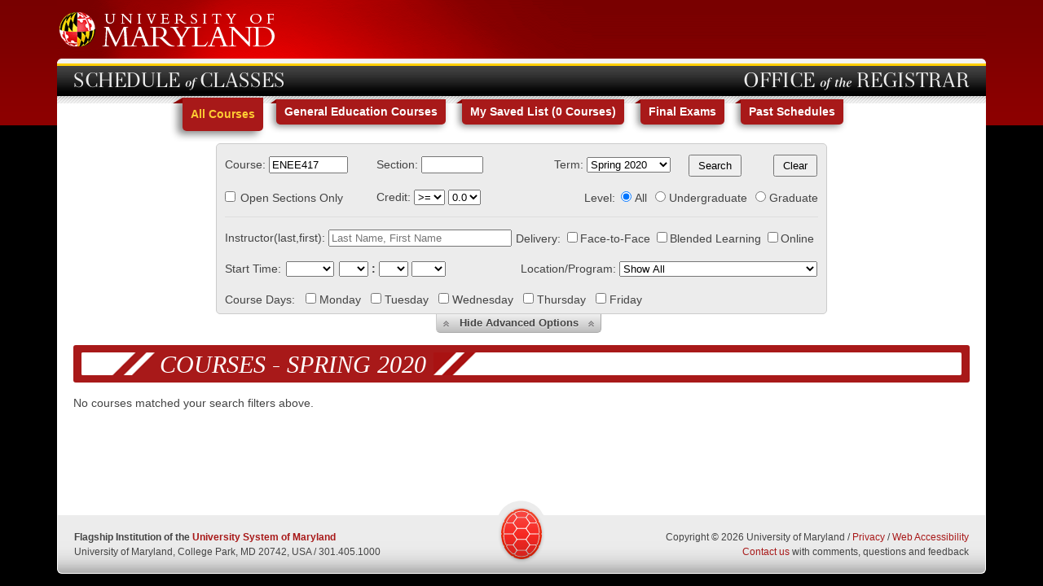

--- FILE ---
content_type: text/html;charset=UTF-8
request_url: https://app.testudo.umd.edu/soc/202001/ENEE/ENEE417
body_size: 4481
content:





<!doctype html>
<!--[if lt IE 7]>	<html lang="en-us" class="no-js ie6">	<![endif]--> 
<!--[if IE 7]>		<html lang="en-us" class="no-js ie7">	<![endif]--> 
<!--[if IE 8]>		<html lang="en-us" class="no-js ie8">	<![endif]--> 
<!--[if gte IE 9]>	<html lang="en-us" class="no-js ie9">	<![endif]-->
<!--[if !IE]> -->	<html lang="en-us" class="no-js">	<!-- <![endif]-->
	<head>
		
		<meta http-equiv="X-UA-Compatible" content="IE=edge" />
		<meta charset="utf-8" />
		
		<title>
			Schedule of Classes
		</title>
		
		<meta name="viewport" content="width=device-width, initial-scale=1.0" />

		<script type="text/javascript" src="/soc/ruxitagentjs_ICANVfqru_10327251022105625.js" data-dtconfig="app=f9eed1d550ab4737|cuc=ho113exc|owasp=1|mel=100000|featureHash=ICANVfqru|dpvc=1|lastModification=1768504345958|tp=500,50,0|rdnt=1|uxrgce=1|srbbv=2|agentUri=/soc/ruxitagentjs_ICANVfqru_10327251022105625.js|reportUrl=/soc/rb_bf07026pkt|rid=RID_-1379833701|rpid=-512281791|domain=umd.edu"></script><link rel="icon" type="image/x-icon" href="/soc/resources/images/favicon.ico">
		
		<link rel="stylesheet" href="/soc/resources/css/lib/jquery-ui-1.8.23-umd/jquery-ui-1.8.23-umd.css" type="text/css" media="screen" />
		<link rel="stylesheet" href="/soc/resources/css/umd.css" type="text/css" media="screen" />
		
		
			
			
			
			<link rel="stylesheet" href="/soc/resources/css/soc.css" type="text/css" media="screen" />
			
			
			
		
		
		<!-- modernizr v2.6.2 -->
		<script type="text/javascript" src="/soc/resources/js/lib/modernizr-2.6.2.min.js"></script>
		
		<!-- css3-mediaqueries-js - http://code.google.com/p/css3-mediaqueries-js/ - Enables media queries in some unsupported browsers -->
		<script type="text/javascript" src="/soc/resources/js/lib/css3-mediaqueries.js"></script>
		
		
			
			
			
			<script type="text/javascript" src="/soc/resources/js/lib/jquery-1.8.1.min.js"></script>
			
			
			
		
			
			
			
			<script type="text/javascript" src="/soc/resources/js/lib/jquery-ui-1.8.23.min.js"></script>
			
			
			
		
			
			
			
			<script type="text/javascript" src="/soc/resources/js/lib/jquery.ui.autocomplete.html.js"></script>
			
			
			
		
			
			
			
			<script type="text/javascript" src="/soc/resources/js/lib/jquery.timeentry.pack.js"></script>
			
			
			
		
			
			
			
			<script type="text/javascript" src="/soc/resources/js/lib/json2.js"></script>
			
			
			
		
			
			
			
			<script type="text/javascript" src="/soc/resources/js/lib/jquery.cookie.js"></script>
			
			
			
		
			
			
			
			<script type="text/javascript" src="/soc/resources/js/lib/jquery.pageslide.js"></script>
			
			
			
		
			
			
			
			<script type="text/javascript" src="/soc/resources/js/my-saved-list.js"></script>
			
			
			
		
			
			
			
			<script type="text/javascript" src="/soc/resources/js/soc.js"></script>
			
			
			
		
			
			
			
			<script type="text/javascript" src="/soc/resources/js/lib/jquery.qtip-1.0.0-rc3.min.js"></script>
			
			
			
		
		
	</head>
	
	<body>

		<div id="umd-frame-wrapper" class="container">
			
			<div id="umd-frame">
				
				
<div id="header-wrapper">
	<div id="header" class="row">
		<div id="umd-logo" class="six columns">
			<a href="http://www.umd.edu/" target="_blank">
				<img src="/soc/resources/images/umd-logo.gif">
			</a>
		</div>
	</div>
</div>
				
				<div id="umd-container">
					
					




<div id="title-bar-wrapper" class="container">
	<div id="title-bar" class="row">
		
		<div id="mobile-umd-logo">
			<a href="http://www.umd.edu" target="_blank">
				<img src="/soc/resources/images/umd-informal-seal.png">
			</a>
		</div>
		
		<div id="app-title">
			
			
			
			<a href="/soc/">
				
					
					
					
					
						<span id="app-title-text">
							SCHEDULE of CLASSES
						</span>
					
					
				
				
			</a>
			
		</div>
		
		<div id="department-title">
			<a href="https://registrar.umd.edu" target="_blank">
				
					
					
					
					
						<span id="department-title-text">
							OFFICE of the REGISTRAR
						</span>
					
					
				
			</a>
		</div>
		
	</div>
</div>
					
					<div id="content-wrapper" class="container">
						











	
		
	
	
	
	
	
	


<div id="all-courses-view" class="soc-content-container">
	

<form id="course-search-form" action="/soc/search" method="get">
	<div class="row">
		
		<div id="site-nav">
			<ul id="site-menu" class="clearfix">
				
				<li class="selected-tab hover-tab">
					<a href="/soc/">
						All Courses
					</a>
				</li>
				
				<li class="">
					<a href="/soc/gen-ed/">
						General Education Courses
					</a>
				</li>
				
				<li class="">
					<a href="/soc/saved/" id="my-saved-list-menu-item">
						My Saved List (<span id="overall-saved-course-count">0</span> <span id="overall-saved-course-count-text">Courses</span>)
					</a>
				</li>
				
				<li class="">
					<a href="/soc/exam/" id="exam-menu-item">
						Final Exams
					</a>
				</li>
				<li class="">
					<a href="http://www.lib.umd.edu/univarchives/schedule-of-classes" id="exam-menu-item">
						Past Schedules
					</a>
				</li>
			</ul>
		</div>
		
		<div id="search-box-wrapper">
			
			<div id="search-box" class="container advanced-options-section-displayed">
				
				<div id="basic-options-section" class="sixteen colgrid">
					
					<div id="first-basic-options-row" class="row">
						
						<div id="course-id-group" class="four columns">
							<label for="course-id-input" id="ex1-label" class="combobox-label">Course:</label>
							<div class="combobox-wrapper">
								 <div role="combobox"
								       aria-expanded="false"
								       aria-owns="ex1-listbox"
								       aria-haspopup="listbox"
								       id="ex1-combobox">
								       <input id="course-id-input" name="courseId" aria-autocomplete="list" aria-controls="ex1-listbox" pattern="^([a-zA-Z]{0,4}|[a-zA-Z]{4}[0-9]{1,3}|[a-zA-Z]{4}[0-9]{3}[a-zA-Z])$" type="text" aria-label="Course, must contain at least 4 characters course prefix such as CMSC optionally including course number" value="ENEE417" size="10"/>
								 </div>
								 <ul aria-labelledby="ex1-label"
								      role="listbox"
								      id="ex1-listbox"
								      class="listbox hidden">
								 </ul>
							</div>
						</div>
						
						
						<div id="section-id-group" class="four columns">
							<div>
								<label for="section-id-input">Section:</label>
								<input id="section-id-input" name="sectionId" pattern="^[a-zA-Z0-9]{0,4}$" aria-label="Section, can optionally include 4 characters or numbers such as 0101" type="text" value="" size="6"/>
							</div>
						</div>
						
						
						<div id="term-id-group" class="five columns">
							<div>
								<label for="term-id-input" id="term-id-label">Term:</label>
								<select id="term-id-input" name="termId"><option value="202001" selected="selected">Spring 2020</option><option value="202508">Fall 2025</option><option value="202512">Winter 2026</option><option value="202601">Spring 2026</option><option value="202605">Summer 2026</option></select>
							</div>
						</div>
						
						
						<div id="search-button-container" class="one columns">
							<input type="submit" value="Search" id="search-button" /> 
						</div>
						
						<div id="clear-button-container" class="two columns">
							<input type="submit" formaction="/soc/clear" value="Clear" id="search-button" />
						</div>
						
					</div>
					
					<div id="second-basic-options-row" class="row">
						
						
						<div id="open-sections-only-group" class="four columns">
							<input id="open-sections-only-checkbox" name="openSectionsOnly" type="checkbox" value="true"/><label for="open-sections-only-checkbox">Open Sections Only</label><input type="hidden" name="_openSectionsOnly" value="on"/>
						</div>
							<div id="credit-group" class="four columns">
								<label for="credit-input">Credit:</label>
								<select id="credit-input" name="creditCompare" aria-label="Credit Filter">
									<option value=""></option><option value="&gt;=" selected="selected">&gt;=</option><option value="=">=</option><option value="&lt;=">&lt;=</option>
								</select>
								<select id="credits" name="credits" aria-label="select number of credits"> 
									<option value=""></option><option value="0.0" selected="selected">0.0</option><option value="1.0">1.0</option><option value="2.0">2.0</option><option value="3.0">3.0</option><option value="4.0">4.0</option>
								</select>
								
							</div>
							
						

						
						
						
						<div id="course-level-group" class="eight columns">
							<div role="group" class="control" aria-labelledby="selected-level-radiobuttons">
								<label for="selected-level-radiobuttons">Level:</label>
								<span id="selected-level-radiobuttons">
									<span><input id="all-levels-radio-button" name="courseLevelFilter" type="radio" value="ALL" checked="checked"/><label for="all-levels-radio-button">All</label></span>
									<span><input id="ugrad-level-radio-button" name="courseLevelFilter" type="radio" value="UGRAD"/><label for="ugrad-level-radio-button">Undergraduate</label></span>
									<span><input id="grad-level-radio-button" name="courseLevelFilter" type="radio" value="GRAD"/><label for="grad-level-radio-button">Graduate</label></span>
								</span>
							</div>
							
						</div>
						
					</div>
					
				</div>
				
				<div id="advanced-options-section" class="sixteen colgrid">
					
					<div id="first-advance-options-row" class="row">
												
						
						
						<div id="instructor-id-group" class="eight columns">
							<div>
								<label for="instructor-input">Instructor(last,first):</label>
								<input id="instructor-input" name="instructor" placeholder="Last Name, First Name" class="ui-autocomplete-input" type="text" value="" size="26"/>
							</div>
						</div>

						<div id="delivery-modes-group" class="eight columns">
							<div role="group" class="control" aria-labelledby="selected-mode-checkboxes">
								<label for="selected-mode-checkboxes">Delivery:</label>
								<span id="selected-mode-checkboxes">
									<span><input id="ff" name="facetoface" type="checkbox" value="true"/><label for="ff">Face-to-Face</label><input type="hidden" name="_facetoface" value="on"/></span>
									<span><input id="bl" name="blended" type="checkbox" value="true"/><label for="bl">Blended Learning</label><input type="hidden" name="_blended" value="on"/></span>
									<span><input id="on" name="online" type="checkbox" value="true"/><label for="on">Online</label><input type="hidden" name="_online" value="on"/></span>
								</span>
							</div>
							
						</div>

						
					</div>
					
					<div id="second-advance-options-row" class="row">				
											
						
						<div id="section-start-time-group" class="eight columns">
							
							<label for="start-time-input">Start Time:</label>
							<!-- form:input path="classStartTime" size="5" id="start-time-input" / -->
							<select id="start-time-input" name="courseStartCompare" aria-label="Start time filter">
							  		<option value=""></option><option value="after">after</option><option value="at">at</option><option value="before">before</option><option value="between">between</option>
							</select>
							<select id="courseStartHour" name="courseStartHour" aria-label="Hour">
								<option value="" selected="selected"></option>
								<option value="01">1</option>
								<option value="02">2</option>
								<option value="03">3</option>
								<option value="04">4</option>
								<option value="05">5</option>
								<option value="06">6</option>
								<option value="07">7</option>
								<option value="08">8</option>
								<option value="09">9</option>
								<option value="10">10</option>
								<option value="11">11</option>
								<option value="12">12</option>
							</select>
							<b >:</b>
							<select id="courseStartMin" name="courseStartMin" aria-label="Minutes">
								<option value=""></option>
								<option value="00">00</option>
								<option value="15">15</option>
								<option value="30">30</option>
								<option value="45">45</option>
							</select>
							<select id="courseStartAM" name="courseStartAM" aria-label="AM or PM">
								<option value=""></option>
								<option value="AM">AM</option>
								<option lable="PM" value="PM">PM</option>
							</select>
						</div>
						
						<div id="section-end-time-group" class="five columns" >
						<div id="end-time"  style="display:none;">
							
							<label for="end-time-input">and</label>
						
							<select id="courseEndHour" name="courseEndHour">
								<option value="" selected="selected"></option>
								<option value="01">1</option>
								<option value="02">2</option>
								<option value="03">3</option>
								<option value="04">4</option>
								<option value="05">5</option>
								<option value="06">6</option>
								<option value="07">7</option>
								<option value="08">8</option>
								<option value="09">9</option>
								<option value="10">10</option>
								<option value="11">11</option>
								<option value="12">12</option>
							</select>
							<b >:</b>
							<select id="courseEndMin" name="courseEndMin">
								<option value=""></option>
								<option value="00">00</option>
								<option value="15">15</option>
								<option value="30">30</option>
								<option value="45">45</option>
							</select>
							<select id="courseEndAM" name="courseEndAM">
								<option value=""></option>
								<option value="AM">AM</option>
								<option lable="PM" value="PM">PM</option>
							</select>
						</div>
						</div>
								
							<div id="teaching-center-group" class="eight columns">
								<div>
									<label for="teaching-center-input" id="teaching-center-label">Location/Program:</label>
									<select id="teaching-center-input" name="teachingCenter" aria-label="Location Program filter">

										<option value="ALL">
												Show All
										</option>

										<optgroup label="Location">
											<option value="*">College Park</option><option value="DC">District of Columbia</option><option value="FS">Frostburg State</option><option value="HG">Hagerstown</option><option value="HT">Heat Center, Hartford County</option><option value="RB">Reagan Building</option><option value="SG">Shady Grove</option><option value="SM">Southern Maryland</option><option value="BA">UMAB</option>
										</optgroup>

										<optgroup label="Program">
											<option value="FC">Freshmen Connection</option><option value="PP">Professional Programs: Face-to-Face</option><option value="OF">Professional Programs: Online</option><option value="LS">Science in the Evening</option><option value="SE">Universities at Shady Grove / EDUC</option>
										</optgroup>

									</select>
								</div>
							</div>

						
					</div>
					<div id="third-advance-options-row" class="row">
						
						
						<div id="course-days-group" class="sixteen columns">
							<div role="group" class="control" aria-labelledby="selected-days-checkboxes">
								<label for="selected-days-checkboxes">Course Days:</label>
								<span id="selected-days-checkboxes">
									<span>
										<input id="classDays1" name="classDay1" type="checkbox" value="true"/><label for="classDays1">Monday</label><input type="hidden" name="_classDay1" value="on"/>
									</span>
									<span>
										<input id="classDays2" name="classDay2" type="checkbox" value="true"/><label for="classDays2">Tuesday</label><input type="hidden" name="_classDay2" value="on"/>
									</span>
									<span>
										<input id="classDays3" name="classDay3" type="checkbox" value="true"/><label for="classDays3">Wednesday</label><input type="hidden" name="_classDay3" value="on"/>
									</span>
									<span>
										<input id="classDays4" name="classDay4" type="checkbox" value="true"/><label for="classDays4">Thursday</label><input type="hidden" name="_classDay4" value="on"/>
									</span>
									<span>
										<input id="classDays5" name="classDay5" type="checkbox" value="true"/><label for="classDays5">Friday</label><input type="hidden" name="_classDay5" value="on"/>
									</span>
								</span>
							</div>
						</div>
						
						

					</div>
				</div>
				
			</div>
			
			
			<div id="advanced-options-toggle-container" class="row">
				<div class="four columns centered">
					
					<div id="advanced-options-toggle" class="button advanced-options-section-displayed">
						
						<span id="advanced-options-toggle-left-arrows"></span>
						<span id="advanced-options-toggle-text">
							<span id="advanced-options-toggle-state">
								Hide
								<!--
								
									
									Hide
								
								-->
							</span> Advanced Options
						</span>
						<span id="advanced-options-toggle-right-arrows"></span>
						
					</div>
					
				</div>
			</div>
			
		</div>
	</div>

</form>

<script type="text/javascript">
	$(document).ready(function() {
		SocJs.initSearchBox('/soc', '/');
	});
</script>
	

<div id="page-desc-wrapper">
	<div id="page-desc-bar">
		
		<div id="left-parallelogram"></div>
		<div id="page-desc">
			Courses - Spring 2020
		</div>
		<div id="right-parallelogram"></div>
		
		<div id="site-menu-container">
			<span id="site-menu-button">
				<a class="site-menu-button-link" href="#">
					<img src="/soc/resources/images/menu-button.png" />
				</a>
			</span>
		</div>
		
	</div>
</div>
	

<div id="courses-page" class="row">
	
	<!-- to be passed to sections.jsp, cannot work with lesser scopes -->
	
	
	<input type="hidden" name="selectedTermId" value="202001" />

	
		
		
		
		
		
		
			<div class="no-courses-message">No courses matched your search filters above.</div>
		
		
	
	
</div>

<script type="text/javascript">
	$(document).ready(function() {
		SocJs.initCoursesPage('/soc', '/', '202001', '', true);
	});
</script>

</div>

<div id="page-overlay"></div>
						<div id="footer-push"></div>
					</div>
					
					


<div id="footer-wrapper">
	<div id="footer" class="container sixteen colgrid">
		<div id="footer-inner" class="row">
			
			<div id="umd-institution-info" class="seven columns">
				<div id="usm-info">Flagship Institution of the <a href="http://www.usmd.edu/">University System of Maryland</a></div>
				<div id="umd-address-info">
					<span id="umd-address">University of Maryland, College Park, MD 20742, USA</span>
					<span id="umd-address-separator"> / </span>
					<span id="umd-phone-label">Phone:</span>
					<span id="umd-phone">301.405.1000</span>
				</div>
			</div>
			
			<div id="umd-terrapin-shell" class="two columns">
				<a href="http://www.umd.edu" target="_blank">
					<img src="/soc/resources/images/terrapin-shell.png" />
				</a>
			</div>
			
			<div id="umd-other-info" class="seven columns">
				<span id="umd-copyright-label">Copyright</span>
				<span id="umd-copyright">&copy; 2026 University of Maryland</span>
				<span id="umd-copyright-separator"> / </span>
				<span id="umd-privacy-link">
					<a href="https://umd.service-now.com/itsc?id=kb_article&article=KB0012192" target="_blank">Privacy</a> /
					<a href="https://umd.edu/web-accessibility" target="_blank">Web Accessibility</a>
				</span>
				<span id="umd-contact-info">
					<a href="mailto:registrar-help@umd.edu">Contact us</a>
					<span id="umd-contact-rest">with comments, questions and feedback</span>
					<span id="umd-contact-separator">/&nbsp;</span>
				</span>
			</div>
			
		</div>
	</div>
</div>

					
				</div>
				
			</div>
			
		</div>
		<script type="text/javascript" src="https://ai.ocelotbot.com/embed/standard/83a41119-e8e0-4799-859e-396d1db19c21"></script>
	</body>
</html>

--- FILE ---
content_type: application/javascript
request_url: https://app.testudo.umd.edu/soc/resources/js/soc.js
body_size: 8413
content:
var SocJs = function() {
	
	var termId2;
	var _isTouch = 'ontouchstart' in document.documentElement;
	var _isPhone = false, _isTablet = false, _isDesktop = false;
	
	if (Modernizr.mq('only screen and (min-device-width: 769px)'))
		_isDesktop = true;
	else if (Modernizr.mq('only screen and (min-device-width: 375px)'))
		_isTablet = true;
	else
		_isPhone = true;
	
	// create bookstore form template
	// Note: the quotes in the courseXml field need to be single quotes, barnes and noble's server does not accept double quotes for some reason
	var _bookstoreCourseXml = "<?xml version='1.0' encoding='UTF-8'?><textbookorder><courses><course dept=':coursePrefix' num=':courseNumber' sect=':sectionId' term=':termId' /></courses></textbookorder>";
	var _bookstoreFormInput = '<input type="hidden" name=":inputName" value=":inputValue" />';
	var _bookstoreFormTemplate = _createBookstoreFormTemplate();
	

	function _createBookstoreFormTemplate() {
		
		var bookstoreFormTemplate = $('<form action="https://umcp.bncollege.com/webapp/wcs/stores/servlet/TBListView" method="post" target="_blank" id="bookstore-form"></form>');
		
		var formData = {
				storeId: '15551',
				catalogId: '10001',
				langId: '-1',
				termMapping: 'Y'
			};
		
		for (inputName in formData) {
			bookstoreFormTemplate.append(_bookstoreFormInput.replace(':inputName', inputName).replace(':inputValue', formData[inputName]));
		}
		
		return bookstoreFormTemplate;
		
	}
	
	function _getBookstoreForm(termId, courseId, sectionId) {
		
		var courseXml = _bookstoreCourseXml.replace(':coursePrefix', courseId.substr(0, 4)).replace(':courseNumber', courseId.substr(4)).replace(':sectionId', sectionId).replace(':termId', termId);
		var bookstoreForm = $(_bookstoreFormTemplate).clone();
		bookstoreForm.append(_bookstoreFormInput.replace(':inputName', 'courseXml').replace(':inputValue', courseXml));
		
		return bookstoreForm;
		
	}
	
	function _showBookstoreInfo(termId, courseId, sectionId) {
		var bookstoreForm = _getBookstoreForm(termId, courseId, sectionId);
		$('.soc-content-container #bookstore-form').remove();
		$('.soc-content-container').append(bookstoreForm);
		bookstoreForm.submit();
	}
	
	function _toggleSavedIconAddedState(savedToggleLink, savedIcon, addedState, baseSocUrl) {
        
		if (addedState) {
			$(savedToggleLink).attr('title', 'Remove from My Saved List');
			$(savedIcon).attr('src', baseSocUrl + '/resources/images/saved-star.png').addClass('added');
		} else {
			$(savedToggleLink).attr('title', 'Add to My Saved List');
			$(savedIcon).attr('src', baseSocUrl + '/resources/images/unsaved-star.png').removeClass('added');
		}
		
	}
	
	function _updateOverallCourseCountDisplay() {
		
		var courseCount = MySavedListJs.getCourseCount();
		var mySavedListTab = $('#my-saved-list-menu-item');
		
		$('#overall-saved-course-count', mySavedListTab).text(courseCount);
		$('#overall-saved-course-count-text', mySavedListTab).text((courseCount == 1 ? 'Course' : 'Courses'));
		
		return courseCount;
		
	}
	
	function _updateTermCourseCountDisplay(termTab) {
		
		var termId = $(termTab).children('input:hidden').val();
		var courseCount = MySavedListJs.getCourseCount(termId);
		
		$('.term-saved-course-count', termTab).text(courseCount);
		$('.term-saved-course-count-text', termTab).text((courseCount == 1 ? 'Course' : 'Courses'));
		
		return courseCount;
		
	}
	
	return {
		
		/****************************************
		 * 										*
		 * init method for course-prefixes page	*
		 * 										*
		 ****************************************/
		
		initCoursePrefixesPage: function() {
			/*
			$.cookie.json = true;
			var isFirstTime = ($.cookie('umd-soc') == undefined);
			$.cookie('umd-soc', {});
			
			$.jBar.init(
					'<a href="http://cgi.umd.edu/survey/display?NewTestudo/SOC" target="_blank">Tell us</a> what you think of the new Schedule of Classes!',
					{
						color: '#222',
						state: (isFirstTime ? 'opened' : 'closed'),
						delay: 0
					}
				);
			*/
		},
		
		/****************************************
		 * 										*
		 *	 init method for courses page		*
		 * 										*
		 ****************************************/
		
		initCoursesPage: function(baseSocUrl, basePageUrl, termId, teachingCenter, showSections) {
		
		    termId2 = termId;
		
			// method to init the saved course stars for a specific container
			var initSavedCourseSectionToggleLinks = function(container) {
				
				var savedCourseList = MySavedListJs.getCourseList();
				console.log("SavedCourseList="+ JSON.stringify(savedCourseList));
				
				/*
				$('.saved-course-section-toggle-link').each(function( index ) {
  console.log("found link " + index + ": " + $( this ).text() );
});
				
				$('.saved-course-section-toggle-link', container).each(
				
	function saveSection() {
					
					 var courseId = $(this).children('input:hidden').val();
					 var sectionId = $(this).children('input:hidden[name="sectionId"]').val();
					//var courseId = $(this).parents('.course').children('input:hidden[name="courseId"]').val();
					//var sectionId = $(this).children('input:hidden[name="sectionId"]').val();
					
					var favoriteCourseIcon = $(this).children('img');
					var key = MySavedListJs.getEntryKey(termId2, courseId,sectionId);
					var savedCourseList = MySavedListJs.getCourseList();
					
					console.log("^^^^^^^^^^^"+ key);
					if (key in savedCourseList) {
						_toggleSavedIconAddedState(this, favoriteCourseIcon, true, baseSocUrl);
					
					}
					
					$(this).click(function() {
						if ($(favoriteCourseIcon).hasClass('added')) {
							if (MySavedListJs.removeCourse(termId2, courseId,sectionId)) {
								_toggleSavedIconAddedState(this, favoriteCourseIcon, false, baseSocUrl);
							}
							
						} else {
							if (MySavedListJs.addCourse(termId2, courseId,sectionId)) {
								_toggleSavedIconAddedState(this, favoriteCourseIcon, true, baseSocUrl);
							}
							
						}
						
						_updateOverallCourseCountDisplay();
						
						return false;
						
					});
					
				}
	

);
			*/	
			};
			
			// method to init sections in a group of sections-containers
			var initSections = function(sectionsContainers) {
				
				// building tooltip
				$('.class-building a', sectionsContainers).each(function() {
					
					var buildingCode = $('.building-code', this).text();
					var classRoom = $('.class-room', this).text();

					$(this).click(function() {
						return false;
					});
					
					$(this).qtip({
						content: {
							url: baseSocUrl + '/buildings/' + buildingCode+' '+classRoom,
							method: 'get'
						},
						position: {
							corner: {
								target: 'center',
								tooltip: 'bottomMiddle'
							},
							adjust: {
								screen: true
							}
						},
						show: {
							when: (_isTouch == false ? 'mouseover' : 'touchend'),
							solo: true
						},
						hide: {
							when: (_isTouch == false ? 'mouseout' : 'touchend'),
							fixed: true
						},
						style: {
							width: 'auto',
							border: {
								width: 0,
								radius: 0,
								color: '#eee'
							},
							classes: {
								tooltip: 'building-qtip'
							}
						}
					});
					
				});
				
				// bookstore link
				$('a.bookstore-link', sectionsContainers).click(function() {
					var courseId = $(this).parents('.course').children('input:hidden[name="courseId"]').val();
					var sectionId = $(this).parents('.section').children('input:hidden[name="sectionId"]').val();
					_showBookstoreInfo(termId, courseId, sectionId);
					return false;
				});
				
				// saved course-section link
				// NOTE: not necessary now because we don't allow saving of specific sections yet
				//initSavedCourseSectionToggleLinks(sectionsContainers);
				
			};
			
			// check if all sections containers are shown. if they are, button should say "hide all" and toggleState should be true.
			// if even one is hidden, button should say "show all" and toggleState should be false.
			// NOTE: this is necessary bc of the 400ms delay in showing/hiding the sections
			var toggleShowAllSectionsButton = function() {
				
				var showAllSectionsButton = $('#show-all-sections-button');
				
				if ($('fieldset.sections-fieldset:not(.sections-displayed)').length == 0)
					$(showAllSectionsButton).data('toggleState', true).val('Hide All Sections');
				else
					$(showAllSectionsButton).data('toggleState', false).val('Show All Sections');
				
				$(showAllSectionsButton).button('enable');
				
			};
			
			/*
			var disableToggleSectionsLink = function(event) {
				event.preventDefault();
				return false;
			};
			*/
			
			// method to toggle sections and change the arrow and link text
			var toggleSections = function(event) {
				
				var toggleAll = event.data['toggleAll'];
				var pendingToggleState = undefined;
				var sectionsFieldsets = null;
				
				// disable this button or link. if show all button was clicked, disable all individual toggle sections links as well.
				
				if (toggleAll) {
					
					$(this).button('disable');
					//$('.toggle-sections-link').click(disableToggleSectionsLink);
					
					pendingToggleState = !$(event.currentTarget).data('toggleState');
					sectionsFieldsets = $('fieldset.sections-fieldset');
					
				}
				
				else {
					//$(this).click(disableToggleSectionsLink);
					sectionsFieldsets = $(event.target).parents('fieldset.sections-fieldset');
				}
				
				$(sectionsFieldsets).each(function() {
					
					var sectionsFieldset = $(this);
					var sectionsContainer = $('.sections-container', sectionsFieldset);
					var toggleSectionsLink = $('.toggle-sections-link', sectionsFieldset);
					
					// if sections-container is hidden, show it and change the toggle link's text
					if (((pendingToggleState == undefined) && ($(sectionsContainer).css('display') == 'none')) || (pendingToggleState)) {
						$('.toggle-sections-link-text', toggleSectionsLink).text("Hide Sections");
						$('.toggle-sections-arrow', toggleSectionsLink).removeClass('ui-icon-triangle-1-e').addClass('ui-icon-triangle-1-s');
						$(sectionsFieldset).addClass('sections-displayed');
						$(toggleSectionsLink).siblings('.section-deliveryFilter').show();
						$(sectionsContainer).stop().slideDown(400, function() {
							//$(toggleSectionsLink).unbind('click', disableToggleSectionsLink);
							toggleShowAllSectionsButton();
						});
					}
					
					else {
						$('.toggle-sections-link-text', toggleSectionsLink).text("Show Sections");
						$('.toggle-sections-arrow', toggleSectionsLink).addClass('ui-icon-triangle-1-e').removeClass('ui-icon-triangle-1-s');
						$(toggleSectionsLink).siblings('.section-deliveryFilter').hide();
						$(sectionsContainer).stop().slideUp(400, function() {
							$(sectionsFieldset).removeClass('sections-displayed');
							//$(toggleSectionsLink).unbind('click', disableToggleSectionsLink);
							toggleShowAllSectionsButton();
						});
					}
					
				});
				
				return false;
				
			};
			
			// method to load sections via ajax and toggle them after
			var loadSections = function(event) {
				
				var toggleAll = event.data['toggleAll'];
				
				// disable this button or link. if show all button was clicked, disable all individual toggle sections links as well.
				
				if (toggleAll) {
					$(this).button('disable');
					//$('.toggle-sections-link').click(disableToggleSectionsLink);
				}
				
				else {
					//$(this).click(disableToggleSectionsLink);
				}
				
				// if showing all, compile list of all courses on the page that haven't had their sections loaded yet
				// else, check if this course has had its sections loaded yet and get its id if it hasn't
				var unloadedCourseIds = null;
				
				if (toggleAll)
					unloadedCourseIds = $('.course:has(fieldset.sections-not-loaded)').map(function() { return this.id; }).get();
				else
					unloadedCourseIds = $(this).parents('.course:has(fieldset.sections-not-loaded)').attr('id');
				
				// if there are still courses that haven't been loaded, load them via ajax
				if ((unloadedCourseIds != undefined) && (unloadedCourseIds.length != 0)) {
					
					var ajaxData = {
							courseIds: unloadedCourseIds
						};
					
					if (teachingCenter)
						ajaxData['teachingCenter'] = teachingCenter;
					
					// error callback function (resets the loading gifs)
					var ajaxSectionsErrorCallback = function() {
						
						if (event.currentTarget.className == 'toggle-sections-link') {
							var sectionsFieldsetLegend = $(event.currentTarget).parent();
							sectionsFieldsetLegend.removeClass('loading');
						}
						
						else {
							$('.show-all-sections-button').removeClass('loading');
							$('.sections-fieldset > legend').removeClass('loading');
						}
						
						// display error message
						
					};
					
					$.ajax({
						url: baseSocUrl + '/' + termId + '/sections',
						data: ajaxData,
						type: 'get',
						dataType: 'html',
						traditional: true,
						beforeSend: function() {
							
							if (event.currentTarget.className == 'toggle-sections-link') {
								var sectionsFieldsetLegend = $(event.currentTarget).parent();
								sectionsFieldsetLegend.addClass('loading');
							}
							
							else {
								$('#show-all-sections-button').addClass('loading');
								$('fieldset.sections-fieldset.sections-not-loaded > legend').addClass('loading');
							}
							
						},
						success: function(responseHtml) {
							
							if (responseHtml)
								ajaxSectionsErrorCallback();
							
							var loadedCourseSections = $(responseHtml).children('.course-sections');
							var isShowingAll = (loadedCourseSections.length > 1);
							var showAllButton = $('#show-all-sections-button');
							var sectionsFieldsetLegends = new Array();
							
							$(loadedCourseSections).each(function() {
								
								var sectionsFieldset = $('#' + this.id + ' fieldset.sections-fieldset');
								sectionsFieldsetLegends.push($(sectionsFieldset).children('legend')[0]);
								
								// get a jquery reference to the response html, so that we
								// can initially hide it before we toggle everything
								var sectionsContainer = $(this).children('.sections-container');
								$(sectionsContainer).hide();
								$(sectionsFieldset).append(sectionsContainer).removeClass('sections-not-loaded');
								
								// init the sections (i.e. attach the event handlers)
								initSections(sectionsContainer);
								
								// unbind loadSections() and bind toggleSections() to toggle link
								$('.toggle-sections-link', sectionsFieldset).unbind('click').click({ toggleAll: false }, toggleSections);

								var hasBlended = $(sectionsContainer).find('.delivery-blended').length;
								var hasOnline = $(sectionsContainer).find('.delivery-online').length;
								var hasf2f = $(sectionsContainer).find('.delivery-f2f').length;
								var totalSections = hasBlended + hasOnline + hasf2f;
								if(hasBlended || hasOnline){
									if(hasBlended){
										$(sectionsFieldset).find('.deliveryFilter.delivery-blended').removeClass('hidden');
										if(hasBlended != totalSections){
											$(sectionsFieldset).find('.deliveryFilter.delivery-all').removeClass('hidden');
										}
									}
									if(hasOnline){
										$(sectionsFieldset).find('.deliveryFilter.delivery-online').removeClass('hidden');
										if(hasOnline != totalSections){
											$(sectionsFieldset).find('.deliveryFilter.delivery-all').removeClass('hidden');
										}
									}
									if(hasf2f && hasf2f != totalSections){
										$(sectionsFieldset).find('.deliveryFilter.delivery-f2f').removeClass('hidden');
									}
								}
							});


							
							// if there are no more unloaded courses, unbind loadSections() and bind toggleSections() to "show all" button
							if ($('.course:has(fieldset.sections-not-loaded)').length == 0)
								$(showAllButton).unbind('click').click({ toggleAll: true }, toggleSections);
							
							// hide the ajax loading spinner
							
							if (isShowingAll)
								$(showAllButton).removeClass('loading');
							
							$(sectionsFieldsetLegends).removeClass('loading');
							
							// finally, perform the whole section toggle sequence.
							toggleSections(event);
							
						},
						error: ajaxSectionsErrorCallback,
						timeout: ajaxSectionsErrorCallback
					});
					
				}
				
				return false;
				
			};
			
			var loadSyllabus = function() {
				var coursePrefix = $('[name=coursePrefix]').val();
				var courseId = $(this).children('input:hidden').val();
				var child = $(this)[0].children[0]; 
				var anchor = $(this);

				if($('#' + courseId + '-syllabus-contents').length > 0) {

					if($('#' + courseId + '-syllabus-contents').is(':visible')) {
						$(child).removeClass('ui-icon-triangle-1-s').addClass('ui-icon-triangle-1-e');
					}
					else {
						$(child).removeClass('ui-icon-triangle-1-e').addClass('ui-icon-triangle-1-s');
					}
					$('#' + courseId + '-syllabus-contents').toggle();
					$('#' + courseId + '-syllabus-container').toggleClass('syllabus-displayed');

					return false;
				}

				$.ajax({
					url: baseSocUrl + '/' + termId + '/' + coursePrefix + '/' + courseId + '/syllabus',
					type: 'get',
					dataType: 'html',
					beforeSend: function() {
						$(anchor).addClass('loading');
					},
					success: function(response) {

						// prevent the function from returning the results multiple times
						if($('#' + courseId + '-syllabus-contents').length > 0) {
							return false;
						}

						$('#' + courseId + '-syllabus-container').append(response);
						$(child).removeClass('ui-icon-triangle-1-e').addClass('ui-icon-triangle-1-s');
						$(anchor).removeClass('loading');
						$('#' + courseId + '-syllabus-container').toggleClass('syllabus-displayed');
					}
				});

				return false;
			};

			$('a.toggle-syllabus-link').click(loadSyllabus);
			
			if (showSections) {
				$('#show-all-sections-button').data('toggleState', true).click({ toggleAll: true }, toggleSections);
				$('a.toggle-sections-link').click({ toggleAll: false }, toggleSections);
				// set button to "hide all"
				//Do some delivery method code
				$('fieldset.sections-fieldset').each(function(){
					var hasBlended = $(this).find('.section.delivery-blended').length;
					var hasOnline = $(this).find('.section.delivery-online').length;
					var hasf2f = $(this).find('.section.delivery-f2f').length;
					var totalSections = hasBlended + hasOnline + hasf2f;
					if(hasBlended || hasOnline){
						$(this).find('.section-deliveryFilter').removeClass('hidden');
						if(hasBlended){
							$(this).find('.deliveryFilter.delivery-blended').removeClass('hidden');
							if(hasBlended != totalSections){
								$(this).find('.deliveryFilter.delivery-all').removeClass('hidden');
							}
						}
						if(hasOnline){
							$(this).find('.deliveryFilter.delivery-online').removeClass('hidden');
							if(hasOnline != totalSections){
								$(this).find('.deliveryFilter.delivery-all').removeClass('hidden');	
							}
						} 
						if(hasf2f && hasf2f != totalSections){
							$(this).find('.deliveryFilter.delivery-f2f').removeClass('hidden');
						}
					}
				});
				
			}
			
			else {
				$('#show-all-sections-button').data('toggleState', false).click({ toggleAll: true }, loadSections);
				$('a.toggle-sections-link').click({ toggleAll: false }, loadSections);
			}
			
			// init saved course-section toggle links
			initSavedCourseSectionToggleLinks($('div#courses-page'));
			
			// init initially-displayed sections (if any)
			var allSectionsContainers = $('.sections-container');
			initSections(allSectionsContainers);
			
			// force any hard-coded links in the course texts or approved course texts to open in a new tab
			$('.approved-course-text a, .course-text a, .prefacing-course-text a').click(function() {
				window.open(this.href);
				return false;
			});
			
			// core/gen-ed tooltips
			$('.core-codes-group a[title], .gen-ed-codes-group a[title]').qtip({
				
				position: {
					corner: {
						target: 'topMiddle',
						tooltip: 'bottomMiddle'
					},
					adjust: {
						screen: true
					}
				},
				show: {
					when: (_isTouch == false ? 'mouseover' : 'touchend'),
					solo: true
				},
				hide: {
					when: (_isTouch == false ? 'mouseout' : 'touchend'),
					fixed: true
				},
				style: {
					width: 'auto',
					border: {
						width: 0,
						radius: 0,
						color: '#222222'
					},
					tip: {
						corner: 'bottomMiddle',
						color: '#222222',
						size: {
							x: 20,
							y: 10
						}
					},
					classes: {
						tooltip: 'subcategory-qtip'
					}
				}
				
			}).click(function() {
				return false;
			});
						
			// syllabus tooltip
			$('.toggle-syllabus-link').qtip({
				content: 'Contains a repository of syllabi for this course to help with course selection. The official syllabus is the one provided by your instructor <a target="_blank" href="http://www.ugst.umd.edu/courserelatedpolicies.html#collapseSeven">(policy)</a>.',
				position: {
					corner: {
						target: 'topRight',
						tooltip: 'bottomRight'
					},
				},
				show: {
					when: (_isTouch == false ? 'mouseover' : 'touchend'),
					solo: true
				},
				hide: {
					when: (_isTouch == false ? 'mouseout' : 'touchend'),
					fixed: true
				},
				style: {
					width: 'auto',
					border: {
						width: 0,
						radius: 0,
						color: '#222222'
					},					
					tip: {
						corner: 'bottomRight',
						color: '#222222',
						size: {
							x: 20,
							y: 10
						}
					}, 
					classes: {
						tooltip: 'syllabus-qtip subcategory-qtip'
					}
				}
				
			}).click(function() {
				return false;
			});


			// Crosslisted courses tooltip
			$('.crosslisted-as').qtip({
				content: 'A cross-listed course refers to a single course which is offered using multiple course prefix and/or numbers. A student can only earn credit for one of the cross-listed courses.',
				position: {
					corner: {
						target: 'topLeft',
						tooltip: 'bottomLeft'
					},
				},
				show: {
					when: (_isTouch == false ? 'mouseover' : 'touchend'),
					solo: true
				},
				hide: {
					when: (_isTouch == false ? 'mouseout' : 'touchend'),
					fixed: true
				},
				style: {
					width: 400,
					border: {
						width: 0,
						radius: 0,
						color: '#222222'
					},
					tip: {
						corner: 'bottomLeft',
						color: '#222222',
						size: {
							x: 20,
							y: 10
						}
					},
					classes: {
						tooltip: 'xlist-offer-qtip subcategory-qtip'
					}
				}

			}).click(function() {
				return false;
			});


			// jointly offered courses tooltip
			$('.offered-as').qtip({
				content: 'A jointly offered course refers to two or more courses that may meet with each other in the same location. A student can only earn credit for one of the jointly offered courses.',
				position: {
					corner: {
						target: 'topLeft',
						tooltip: 'bottomLeft'
					},
				},
				show: {
					when: (_isTouch == false ? 'mouseover' : 'touchend'),
					solo: true
				},
				hide: {
					when: (_isTouch == false ? 'mouseout' : 'touchend'),
					fixed: true
				},
				style: {
					width: 400,
					border: {
						width: 0,
						radius: 0,
						color: '#222222'
					},
					tip: {
						corner: 'bottomLeft',
						color: '#222222',
						size: {
							x: 20,
							y: 10
						}
					},
					classes: {
						tooltip: 'xlist-offer-qtip subcategory-qtip'
					}
				}

			}).click(function() {
				return false;
			});


		},
		



		/****************************************
		 * 										*
		 *	 init method for exam page		    *
		 * 										*
		 ****************************************/
		
		initExamsPage: function(termId) {
			
			// method to init exams in a group of exams-containers
			var initExams = function(examsContainers) {
				
				// building tooltip
				$('.class-building a', examsContainers).each(function() {
					
					var buildingCode = $('.building-code', this).text();
					var classRoom = $('.class-room', this).text();
					var ajaxData = {};
					ajaxData['code'] = buildingCode;
					ajaxData['rm'] = classRoom;

					$(this).click(function() {
						return false;
					});
					
					$(this).qtip({
						content: {
							url:  '/soc/buildings/' + buildingCode+' '+classRoom,
							data: ajaxData,
							method: 'get'
						},
						position: {
							corner: {
								target: 'center',
								tooltip: 'bottomMiddle'
							},
							adjust: {
								screen: true
							}
						},
						show: {
							when: (_isTouch == false ? 'mouseover' : 'touchend'),
							solo: true
						},
						hide: {
							when: (_isTouch == false ? 'mouseout' : 'touchend'),
							fixed: true
						},
						style: {
							width: 'auto',
							border: {
								width: 0,
								radius: 0,
								color: '#eee'
							},
							classes: {
								tooltip: 'building-qtip'
							}
						}
					});
					
				});
									
			};
			
			// init initially-displayed exams (if any)
			var allExamsContainers = $('.exams-container');
			initExams(allExamsContainers);
			
		},
		
		
		/****************************************
		 * 										*
		 * init method for my-saved-list page	*
		 * 										*
		 ****************************************/
		
		initMySavedListPage: function(termId, termName) {
		console.log("Inside Init Saved page");
			
			// init term tabs (i.e. populate course counts)
			$('ul#saved-list-terms li').each(function() {
				_updateTermCourseCountDisplay($(this));
			});
			
			// favorite course toggle
			$('.saved-course-remove-link').each(function() {
				
				var courseId = $(this).children('input:hidden').val();
				$(this).click(function() {
					
					MySavedListJs.removeCourse(termId, courseId);
					$(this).parents('.saved-course').remove();
					
					var courseCount = _updateTermCourseCountDisplay($('.selected-term-tab'));
					_updateOverallCourseCountDisplay();
					
					if (courseCount == 0) {
						$('#saved-courses-container').html('<div class="no-saved-courses-message">There are no saved courses in your list for ' + termName + '.</div>');
					}
					
					return false;
					
				});
				
			});
			
		},
		
		/****************************************
		 * 										*
		 * init method for search-box section	*
		 * 										*
		 ****************************************/
		
		initSearchBox: function(baseSocUrl, basePageUrl) {
			
			// init search box
			
			var termIdInput = $('#term-id-input');
			
			$('input#course-id-input').autocomplete({
				source: function(request, response) {
					
					var termId = $(termIdInput).val();
					var courseId = request.term.trim();
					
					$.ajax({
						url: baseSocUrl + basePageUrl + 'autocomplete/course',
						dataType: 'json',
						data: {
							termId: termId,
							searchString: courseId
						},
						success: function(responseData) {
							
							// if no response data, tell autocomplete widget to maintain proper state, then return.
							if (responseData == null) {
								response();
								return;
							}
							
							var searchString = responseData.params.search;
							
							var displayData = $.map(responseData.results, function(element, index) {
								
								var displayElement = {};
								var label = '<span class="search-string">' + searchString + '</span>' + element.id.substring(searchString.length) + ' - ' + element.name;
								
								displayElement['value'] = element.id;
								displayElement['label'] = label;
								
								return (displayElement);
								
							});
							
							response(displayData);
						}
					});
					
				},
				open: function( event, ui ) {
					$('ul.ui-autocomplete li').attr('role','option');
				},
				focus: function(event, ui) {
					$('ul.ui-autocomplete li a').removeAttr('aria-selected');
					$('#ui-active-menuitem').attr('aria-selected');
				},
				select: function(event, ui) {
					event.preventDefault(); // <--- Prevent the value from being inserted.
					$('#course-id-input').val(ui.item.label);
					$('#course-id-input').val(ui.item.value);
					$(this.form).submit();
				},
				html: true
			});
			
			//TMODSOC-66
			
			$('input#instructor-input').autocomplete({
				source: function(request, response) {
					
					var termId = $(termIdInput).val();
					var instructor = request.term;
					
					$.ajax({
						url: baseSocUrl + basePageUrl + 'autocomplete/instructor',
						dataType: 'json',
						data: {
							termId: termId,
							searchString: instructor
						},
						success: function(responseData) {
							
							var searchString = responseData.params.search;
							
							var displayData = $.map(responseData.results, function(element, index) {
								
								var displayElement = {};
								//var label = '<span class="search-string">' + searchString + '</span>' + element.id.substring(searchString.length) + ' - ' + element.name;
								var label = element.name;
								
								displayElement['value'] = element.id;
								displayElement['label'] = label;
								
								return (displayElement);
								
							});
							
							response(displayData);
						}
					});
				},	
				focus: function(event,ui) {
					event.preventDefault();
					$('#instructor-input').val(ui.item.label);
				},	

				select: function(event, ui) {
					event.preventDefault(); // <--- Prevent the value from being inserted.
					$('#instructor-input').val(ui.item.label);
					$('#search-name-hidden').val(ui.item.value);
					$(this.form).submit();
				},
				html: true
			});
			
			// init my saved list and update overall course count
			MySavedListJs.initCourseList();
			_updateOverallCourseCountDisplay();
			
			// normal menu tabs
			var tabHoverInHandler = function(event) {
				$(this).siblings('.selected-tab, .hover-tab').removeClass('hover-tab');
				$(this).addClass('hover-tab');
			};
			
			var tabHoverOutHandler = function(event) {
				
				if ((!$(this).hasClass('selected-tab'))  && (event.toElement != this.parentElement)) {
					$(this).removeClass('hover-tab');
					$(this).siblings('.selected-tab').addClass('hover-tab');
				}
				
			};
			
			$('ul#site-menu li').hover(tabHoverInHandler, tabHoverOutHandler);
			
			$('ul#site-menu').hover(function(event) {}, function(event) {
				$(this).children().removeClass('hover-tab');
				$(this).children('.selected-tab').addClass('hover-tab');
			});
			
			$('#site-menu li a').click(function() {
				
				var termId = termIdInput.val();
				/*
				var courseId = $('#course-id-input').val();
				var sectionId = $('#section-id-input').val();
				
				if (this.id == 'exam-menu-item') {
					this.href += 'search?termId=' + termId + '&courseId=' + courseId + '&sectionId=' + sectionId;
				}
				*/
				
				if (this.id != 'exam-menu-item')
					this.href += termId;
				
				return true;
				
			});
			
			// bind a resize event handler to the text span inside the my saved list menu item that resizes its parent upon changes
			/*
			$('#my-saved-list-menu-item-text').resize(function() {
				$(this).parent().resize();
				$(this).parent().parent().resize();
			});
			*/
			
			// jquery ui buttons
			//$('#course-level-radio-buttons').buttonset();
			//$('#selected-days-checkboxes').buttonset();
			
			// start time input
			/*$('#start-time-input').timeEntry({
				ampmPrefix: ' ',
				timeSteps: [1, 30, 0],
				useMouseWheel: false,
				defaultTime: '12:00 PM',
				spinnerImage: ''
			});*/
			
			// advanced options toggle
			var searchBox = $('#search-box');
			var advancedOptionsToggleState = $('#advanced-options-toggle-state');
			
			$('#advanced-options-toggle').click(function() {
				var isCurrentlyShowing = $(this).hasClass('advanced-options-section-displayed');
				$(advancedOptionsToggleState).text((isCurrentlyShowing) ? 'Show' : 'Hide');
				$(this).toggleClass('advanced-options-section-displayed');
				$(searchBox).animate(
					{
						// TMODSOC-60 was 148 now 208
						height: (isCurrentlyShowing) ? '88px' : '208px'
					},
					400
				);
				
			});
			
			// TMODSOC-66
			//var startTimeInput = $('#start-time-input').val();
			if ( $('#start-time-input').val() == "between") {
				$("#end-time").show();
		    }
		    else{
		    $("#end-time").hide();		
			}
			
			$('#start-time-input').on('change',function(){
			    if( $(this).val()==="between"){
			    $("#end-time").show();
			    }
			    else{
			    $("#end-time").hide();
			    }
			});
			
			// pageslide menu button
			$('a.site-menu-button-link').pageslide({
				direction: 'left',
				iframe: false,
				clone: false,
				href: '#course-search-form',
				openCallback: function() {
					$('body').addClass('overlay-applied');
				},
				closeCallback: function() {
					$('body').removeClass('overlay-applied');
				}
			});
			
			$('#pageslide, #page-overlay').bind('touchmove', function(event) {
				event.preventDefault();
			});
			
		},
		
		/********************************************
		 * 						    				*
		 * init method for EXAM search-box section	*
		 * 							    			*
		 ********************************************/
		
		initExamSearchBox: function(baseSocUrl, basePageUrl) {
			
			// init search box
			
			var termIdInput = $('#term-id-input');
					
			$('input#course-id-input').autocomplete({
				source: function(request, response) {
					
					var termId = $(termIdInput).val();
					var courseId = request.term.trim();
					
					$.ajax({
						url: baseSocUrl + '/autocomplete/course',
						dataType: 'json',
						data: {
							termId: termId,
							searchString: courseId
						},
						success: function(responseData) {
							
							// if no response data, tell autocomplete widget to maintain proper state, then return.
							if (responseData == null) {
								response();
								return;
							}
							
							var searchString = responseData.params.search;
							
							var displayData = $.map(responseData.results, function(element, index) {
								
								var displayElement = {};
								var label = '<span class="search-string">' + searchString + '</span>' + element.id.substring(searchString.length) + ' - ' + element.name;
								
								displayElement['value'] = element.id;
								displayElement['label'] = label;
								
								return (displayElement);
								
							});
							
							response(displayData);
						}
					});
					
				},
				select: function(event, ui) {
					event.preventDefault(); // <--- Prevent the value from being inserted.
					$('#course-id-input').val(ui.item.label);
					$('#course-id-input').val(ui.item.value);
					$(this.form).submit();
				},
				html: true
			});
				
				$('input#instructor-input').autocomplete({
					source: function(request, response) {
						
						var termId = $(termIdInput).val();
						var instructor = request.term;
						
						$.ajax({
							url: baseSocUrl + "/autocomplete-instructor.html",
							dataType: "json",
							data: {
								term: termId,
								search: instructor
							},
							success: function(responseData) {
								
								var searchString = responseData.params.search;
								
								var displayData = $.map(responseData.results, function(element, index) {
									
									var displayElement = {};
									//var label = '<span class="search-string">' + searchString + '</span>' + element.id.substring(searchString.length) + ' - ' + element.name;
									var label = element.name;
									
									displayElement['value'] = element.id;
									displayElement['label'] = label;
									
									return (displayElement);
									
								});
								
								response(displayData);
							}
						});
						
					},	
				select: function(event, ui) {
					 event.preventDefault(); // <--- Prevent the value from being inserted.
					 $('#instructor-input').val(ui.item.label);
					 $('#search-name-hidden').val(ui.item.value);
					 $(this.form).submit();
				},
				html: true
			});
			
			// init my saved list and update overall course count
			MySavedListJs.initCourseList();
			_updateOverallCourseCountDisplay();
			
			// normal menu tabs
			var tabHoverInHandler = function(event) {
				$(this).siblings('.selected-tab, .hover-tab').removeClass('hover-tab');
				$(this).addClass('hover-tab');
			};
			
			var tabHoverOutHandler = function(event) {
				
				if ((!$(this).hasClass('selected-tab'))  && (event.toElement != this.parentElement)) {
					$(this).removeClass('hover-tab');
					$(this).siblings('.selected-tab').addClass('hover-tab');
				}
				
			};
			
			$('ul#site-menu li').hover(tabHoverInHandler, tabHoverOutHandler);
			
			$('ul#site-menu').hover(function(event) {}, function(event) {
				$(this).children().removeClass('hover-tab');
				$(this).children('.selected-tab').addClass('hover-tab');
			});
			/*
			$('#site-menu li a').click(function() {
				
				var termId = termIdInput.val();
				
				if (termId != null)
					this.href += termId;
				
				return true;
				
			});
			*/
			// bind a resize event handler to the text span inside the my saved list menu item that resizes its parent upon changes
			/*
			$('#my-saved-list-menu-item-text').resize(function() {
				$(this).parent().resize();
				$(this).parent().parent().resize();
			});
			*/
			
			// jquery ui buttons
			//$('#course-level-radio-buttons').buttonset();
			//$('#selected-days-checkboxes').buttonset();
			
			// start time input
			$('#start-time-input').timeEntry({
				ampmPrefix: ' ',
				timeSteps: [1, 30, 0],
				useMouseWheel: false,
				defaultTime: '12:00 PM',
				spinnerImage: ''
			});
			
			// advanced options toggle
			var searchBox = $('#search-box');
			var advancedOptionsToggleState = $('#advanced-options-toggle-state');
			
			$('#advanced-options-toggle').click(function() {
				var isCurrentlyShowing = $(this).hasClass('advanced-options-section-displayed');
				$(advancedOptionsToggleState).text((isCurrentlyShowing) ? 'Show' : 'Hide');
				$(this).toggleClass('advanced-options-section-displayed');
				$(searchBox).animate(
					{
						height: (isCurrentlyShowing) ? '88px' : '148px'
					},
					400
				);
				
			});
			
			// pageslide menu button
			$('a.site-menu-button-link').pageslide({
				direction: 'left',
				iframe: false,
				clone: false,
				href: '#course-search-form',
				openCallback: function() {
					$('body').addClass('overlay-applied');
				},
				closeCallback: function() {
					$('body').removeClass('overlay-applied');
				}
			});
			
			$('#pageslide, #page-overlay').bind('touchmove', function(event) {
				event.preventDefault();
			});
			
		},
		showAllSections: function(el){
			$(el).siblings('.deliveryFilter--selected').removeClass("deliveryFilter--selected");
			$(el).addClass("deliveryFilter--selected");
			$(el).closest('div').find('.section.delivery-f2f').show();
			$(el).closest('div').find('.section.delivery-blended').show();
			$(el).closest('div').find('.section.delivery-online').show();
			el.blur();
		},
	    showF2FSections: function(el){
			$(el).siblings('.deliveryFilter--selected').removeClass("deliveryFilter--selected");
			$(el).addClass("deliveryFilter--selected");
			$(el).closest('div').find('.section.delivery-f2f').show();
			$(el).closest('div').find('.section.delivery-blended').hide();
			$(el).closest('div').find('.section.delivery-online').hide();
			el.blur();
		},
	    showBlendedSections: function(el){
			$(el).siblings('.deliveryFilter--selected').removeClass("deliveryFilter--selected");
			$(el).addClass("deliveryFilter--selected");
			$(el).closest('div').find('.section.delivery-f2f').hide();
			$(el).closest('div').find('.section.delivery-blended').show();
			$(el).closest('div').find('.section.delivery-online').hide();
			el.blur();
		},
		showOnlineSections: function(el){			
			$(el).siblings('.deliveryFilter--selected').removeClass("deliveryFilter--selected");
			$(el).addClass("deliveryFilter--selected");
			$(el).closest('div').find('.section.delivery-f2f').hide();
			$(el).closest('div').find('.section.delivery-blended').hide();
			$(el).closest('div').find('.section.delivery-online').show();
			el.blur();
		},
		
		toggleFavor: function(n, termId, courseId, section, termName, baseSocUrl) {
			//var courseId = $(n).children('input:hidden').val();
			console.log(" termId="+termId+ " courseId="+courseId +" section="+section);
			MySavedListJs.removeCourse(termId, courseId, section);
			$(n).parents('.saved-course').remove();
				
			var courseCount = _updateTermCourseCountDisplay($('.selected-term-tab'));
			_updateOverallCourseCountDisplay();
				
			if (courseCount == 0) {
				$('#saved-courses-container').html('<div class="no-saved-courses-message">There are no saved courses in your list for ' + termName + '.</div>');
			}
					
			return false;		
		},
		
	saveSection: function(n, courseId, sectionId, baseSocUrl) {
					
					// var courseId = $(n).children('input:hidden').val();
					// var sectionId = $(n).children('input:hidden[name="sectionId"]').val();
					//var courseId = $(this).parents('.course').children('input:hidden[name="courseId"]').val();
					//var sectionId = $(this).children('input:hidden[name="sectionId"]').val();
					
					var favoriteCourseIcon = $(n).children('img');
					var key = MySavedListJs.getEntryKey(termId2, courseId,sectionId);
					var savedCourseList = MySavedListJs.getCourseList();
					
					console.log("^^^^^$$$$ "+ key);
					if (key in savedCourseList) {
						_toggleSavedIconAddedState(n, favoriteCourseIcon, true, baseSocUrl);
					
					}
					
					/*
					$(n).click(function() {

					});
					*/
					
						if ($(favoriteCourseIcon).hasClass('added')) {
							if (MySavedListJs.removeCourse(termId2, courseId,sectionId)) {
								_toggleSavedIconAddedState(n, favoriteCourseIcon, false, baseSocUrl);
							}
							
						} else {
							if (MySavedListJs.addCourse(termId2, courseId,sectionId)) {
								_toggleSavedIconAddedState(n, favoriteCourseIcon, true, baseSocUrl);
							}
							
						}
						
						_updateOverallCourseCountDisplay();
						
						return false;
											
					
				}
		
	};
	
}();


--- FILE ---
content_type: application/javascript
request_url: https://app.testudo.umd.edu/soc/resources/js/lib/jquery.timeentry.pack.js
body_size: 5955
content:
/* http://keith-wood.name/timeEntry.html
   Time entry for jQuery v1.4.9.
   Written by Keith Wood (kbwood{at}iinet.com.au) June 2007.
   Dual licensed under the GPL (http://dev.jquery.com/browser/trunk/jquery/GPL-LICENSE.txt) and 
   MIT (http://dev.jquery.com/browser/trunk/jquery/MIT-LICENSE.txt) licenses. 
   Please attribute the author if you use it. */
eval(function(p,a,c,k,e,r){e=function(c){return(c<a?'':e(parseInt(c/a)))+((c=c%a)>35?String.fromCharCode(c+29):c.toString(36))};if(!''.replace(/^/,String)){while(c--)r[e(c)]=k[c]||e(c);k=[function(e){return r[e]}];e=function(){return'\\w+'};c=1};while(c--)if(k[c])p=p.replace(new RegExp('\\b'+e(c)+'\\b','g'),k[c]);return p}('(r($){r 1o(){p.Y=[];p.26=[];p.26[\'\']={1c:B,1d:\':\',1p:\'\',Z:[\'3J\',\'3K\'],2C:[\'3L\',\'3M 2D\',\'3N 2D\',\'3O\',\'3P\']};p.1B={2E:\'\',1C:B,27:[1,1,1],2F:0,2G:N,2H:v,2I:v,2J:v,2K:\'3Q.3R\',1q:[20,20,8],2L:\'\',1D:[40,40,16],2M:B,28:[3S,3T],2N:v,2O:v};$.1r(p.1B,p.26[\'\'])}7 m=\'o\';$.1r(1o.2P,{1e:\'3U\',3V:r(a){1E(p.1B,a||{});u p},2Q:r(b,c){7 d=$(b);q(d.2R(p.1e)){u}7 e={};e.1s=$.1r({},c);e.E=0;e.13=0;e.14=0;e.x=0;e.w=$(b);$.y(b,m,e);7 f=p.t(e,\'2K\');7 g=p.t(e,\'3W\');7 h=p.t(e,\'1q\');7 i=p.t(e,\'2E\');7 j=(!f?v:$(\'<15 1F="3X" 2S="3Y: 3Z-41; \'+\'29: 2T(\\\'\'+f+\'\\\') 0 0 2U-2V; \'+\'2a: \'+h[0]+\'P; 2W: \'+h[1]+\'P;\'+($.K.2X&&$.K.42<\'1.9\'?\' 2Y-U: \'+h[0]+\'P; 2Y-43: \'+(h[1]-18)+\'P;\':\'\')+\'"></15>\'));d.44(\'<15 1F="45"></15>\').2Z(i?\'<15 1F="47">\'+i+\'</15>\':\'\').2Z(j||\'\');d.49(p.1e).17(\'2b.o\',p.2c).17(\'4a.o\',p.30).17(\'4b.o\',p.31).17(\'4c.o\',p.32).17(\'4d.o\',p.33);q($.K.2X){d.17(\'w.o\',r(a){$.o.1f(e)})}q($.K.2d){d.17(\'4e.o\',r(a){1G(r(){$.o.1f(e)},1)})}q(p.t(e,\'2G\')&&$.1H.2e){d.2e(p.34)}q(j){j.3a(p.2f).2g(p.1I).4f(p.3b).2h(p.1I).3c(p.2i)}},4g:r(a){p.2j(a,B)},4h:r(a){p.2j(a,N)},2j:r(b,c){7 d=$.y(b,m);q(!d){u}b.3d=c;q(b.2k&&b.2k.1J.1g()==\'15\'){$.o.1K(d,b.2k,(c?5:-1))}$.o.Y=$.3e($.o.Y,r(a){u(a==b?v:a)});q(c){$.o.Y.4i(b)}},1h:r(a){u $.3f(a,p.Y)>-1},4j:r(a,b,c){7 d=$.y(a,m);q(d){q(1i b==\'1L\'){7 e=b;b={};b[e]=c}7 f=p.1j(d);1E(d.1s,b||{});q(f){p.19(d,F J(0,0,0,f[0],f[1],f[2]))}}$.y(a,m,d)},4k:r(b){$w=$(b);q(!$w.2R(p.1e)){u}$w.4l(p.1e).4m(\'.o\');q($.1H.2e){$w.4n()}p.Y=$.3e(p.Y,r(a){u(a==b?v:a)});$w.4o().4p($w);$.4q(b,m)},4r:r(a,b){7 c=$.y(a,m);q(c){q(b===v||b===\'\'){c.w.O(\'\')}L{p.19(c,b?(1i b==\'4s\'?F J(b.2l()):b):v)}}},3g:r(a){7 b=$.y(a,m);7 c=(b?p.1j(b):v);u(!c?v:F J(0,0,0,c[0],c[1],c[2]))},4t:r(a){7 b=$.y(a,m);7 c=(b?p.1j(b):v);u(!c?0:(c[0]*4u+c[1]*2m+c[2])*3h)},2c:r(a){7 b=(a.1J&&a.1J.1g()==\'w\'?a:p);q($.o.Q==b||$.o.1h(b)){$.o.1M=B;u}7 c=$.y(b,m);$.o.1M=N;$.o.Q=b;$.o.1k=v;7 d=$.o.t(c,\'2N\');1E(c.1s,(d?d.1N(b,[b]):{}));$.y(b,m,c);$.o.1f(c);1G(r(){$.o.1a(c)},10)},30:r(a){$.o.1k=$.o.Q;$.o.Q=v},31:r(b){7 c=b.1l;7 d=$.y(c,m);q(!$.o.1M){7 e=$.o.t(d,\'1d\').G+2;d.x=0;q(c.3i!=v){1O(7 f=0;f<=I.1m(1,d.V,d.D);f++){7 g=(f!=d.D?(f*e)+2:(d.D*e)+$.o.t(d,\'1p\').G+$.o.t(d,\'Z\')[0].G);d.x=f;q(c.3i<g){C}}}L q(c.1P){7 h=$(b.3j);7 i=c.1P();7 j=r(a){u{4v:2,4w:4,4x:6}[a]||a};7 k=b.3k+1t.2n.1u-(h.1Q().U+R(j(h.1v(\'4y-U-2a\')),10))-i.2o;1O(7 f=0;f<=I.1m(1,d.V,d.D);f++){7 g=(f!=d.D?(f*e)+2:(d.D*e)+$.o.t(d,\'1p\').G+$.o.t(d,\'Z\')[0].G);i.4z();i.3l(\'2p\',g);d.x=f;q(k<i.4A){C}}}}$.y(c,m,d);$.o.1a(d);$.o.1M=B},32:r(a){q(a.2q>=48){u N}7 b=$.y(a.1l,m);2r(a.2q){A 9:u(a.4B?$.o.W(b,-1,N):$.o.W(b,+1,N));A 35:q(a.3m){$.o.1R(b,\'\')}L{b.x=I.1m(1,b.V,b.D);$.o.T(b,0)}C;A 36:q(a.3m){$.o.19(b)}L{b.x=0;$.o.T(b,0)}C;A 37:$.o.W(b,-1,B);C;A 38:$.o.T(b,+1);C;A 39:$.o.W(b,+1,B);C;A 40:$.o.T(b,-1);C;A 46:$.o.1R(b,\'\');C}u B},33:r(a){7 b=4C.4D(a.3n==4E?a.2q:a.3n);q(b<\' \'){u N}7 c=$.y(a.1l,m);$.o.3o(c,b);u B},34:r(a,b){q($.o.1h(a.1l)){u}b=($.K.3p?-b/I.1S(b):($.K.2s?b/I.1S(b):b));7 c=$.y(a.1l,m);c.w.2b();q(!c.w.O()){$.o.1f(c)}$.o.T(c,b);a.4F()},3b:r(b){7 c=$.o.1b(b);7 d=$.y($.o.1n(c),m);q($.o.1h(d.w[0])){u}7 e=$.o.t(d,\'2L\');q(e){d.1T=N;7 f=$(c).1Q();7 g=v;$(c).3q().2t(r(){7 a=$(p);q(a.1v(\'1w\')==\'4G\'||a.1v(\'1w\')==\'3r\'){g=a.1Q()}u!g});7 h=$.o.t(d,\'1q\');7 i=$.o.t(d,\'1D\');$(\'<3s 1F="4H" 2S="1w: 3r; U: \'+(f.U-(i[0]-h[0])/2-(g?g.U:0))+\'P; 1x: \'+(f.1x-(i[1]-h[1])/2-(g?g.1x:0))+\'P; 2a: \'+i[0]+\'P; 2W: \'+i[1]+\'P; 29: 4I 2T(\'+e+\') 2U-2V 2u 2u; z-4J: 10;"></3s>\').3a($.o.2f).2g($.o.1I).2h($.o.3t).3c($.o.2i).4K(c)}},1n:r(a){u $(a).4L(\'.\'+$.o.1e)[0]},2i:r(a){7 b=$.o.1b(a);7 c=$.y($.o.1n(b),m);b.4M=$.o.t(c,\'2C\')[$.o.2v(c,a)]},2f:r(a){7 b=$.o.1b(a);7 c=$.o.1n(b);q($.o.1h(c)){u}q(c==$.o.1k){$.o.Q=c;$.o.1k=v}7 d=$.y(c,m);$.o.2c(c);7 e=$.o.2v(d,a);$.o.1K(d,b,e);$.o.2w(d,e);$.o.X=v;$.o.1U=N;7 f=$.o.t(d,\'28\');q(e>=3&&f[0]){$.o.X=1G(r(){$.o.2x(d,e)},f[0]);$(b).3u(\'2h\',$.o.2y).3u(\'2g\',$.o.2y)}},2w:r(a,b){q(!a.w.O()){$.o.1f(a)}2r(b){A 0:p.19(a);C;A 1:p.W(a,-1,B);C;A 2:p.W(a,+1,B);C;A 3:p.T(a,+1);C;A 4:p.T(a,-1);C}},2x:r(a,b){q(!$.o.X){u}$.o.Q=$.o.1k;p.2w(a,b);p.X=1G(r(){$.o.2x(a,b)},p.t(a,\'28\')[1])},2y:r(a){4N($.o.X);$.o.X=v},3t:r(a){$.o.X=v;7 b=$.o.1b(a);7 c=$.o.1n(b);7 d=$.y(c,m);$(b).4O();d.1T=B},1I:r(a){$.o.X=v;7 b=$.o.1b(a);7 c=$.o.1n(b);7 d=$.y(c,m);q(!$.o.1h(c)){$.o.1K(d,b,-1)}q($.o.1U){$.o.Q=$.o.1k}q($.o.Q&&$.o.1U){$.o.1a(d)}$.o.1U=B},1b:r(a){u a.1l||a.3j},2v:r(a,b){7 c=p.1b(b);7 d=($.K.3p||$.K.2s?$.o.3v(c):$(c).1Q());7 e=($.K.2s?$.o.3w(c):[1t.2n.1u||1t.3x.1u,1t.2n.1V||1t.3x.1V]);7 f=p.t(a,\'2M\');7 g=(f?3y:b.3k+e[0]-d.U-($.K.2d?2:0));7 h=b.4P+e[1]-d.1x-($.K.2d?2:0);7 i=p.t(a,(a.1T?\'1D\':\'1q\'));7 j=(f?3y:i[0]-1-g);7 k=i[1]-1-h;q(i[2]>0&&I.1S(g-j)<=i[2]&&I.1S(h-k)<=i[2]){u 0}7 l=I.3z(g,h,j,k);u(l==g?1:(l==j?2:(l==h?3:4)))},1K:r(a,b,c){$(b).1v(\'29-1w\',\'-\'+((c+1)*p.t(a,(a.1T?\'1D\':\'1q\'))[0])+\'P 2u\')},3v:r(a){7 b=1W=0;q(a.3A){b=a.2o;1W=a.3B;2z(a=a.3A){7 c=b;b+=a.2o;q(b<0){b=c}1W+=a.3B}}u{U:b,1x:1W}},3w:r(a){7 b=B;$(a).3q().2t(r(){b|=$(p).1v(\'1w\')==\'4Q\'});q(b){u[0,0]}7 c=a.1u;7 d=a.1V;2z(a=a.4R){c+=a.1u||0;d+=a.1V||0}u[c,d]},t:r(a,b){u(a.1s[b]!=v?a.1s[b]:$.o.1B[b])},1f:r(a){7 b=p.1j(a);7 c=p.t(a,\'1C\');q(b){a.E=b[0];a.13=b[1];a.14=b[2]}L{7 d=p.1y(a);a.E=d[0];a.13=d[1];a.14=(c?d[2]:0)}a.V=(c?2:-1);a.D=(p.t(a,\'1c\')?-1:(c?3:2));a.1X=\'\';a.x=I.1m(0,I.3z(I.1m(1,a.V,a.D),p.t(a,\'2F\')));q(a.w.O()!=\'\'){p.2A(a)}},1j:r(a,b){b=b||a.w.O();7 c=p.t(a,\'1d\');7 d=b.4S(c);q(c==\'\'&&b!=\'\'){d[0]=b.1z(0,2);d[1]=b.1z(2,4);d[2]=b.1z(4,6)}7 e=p.t(a,\'Z\');7 f=p.t(a,\'1c\');q(d.G>=2){7 g=!f&&(b.3C(e[0])>-1);7 h=!f&&(b.3C(e[1])>-1);7 i=R(d[0],10);i=(2B(i)?0:i);i=((g||h)&&i==12?0:i)+(h?12:0);7 j=R(d[1],10);j=(2B(j)?0:j);7 k=(d.G>=3?R(d[2],10):0);k=(2B(k)||!p.t(a,\'1C\')?0:k);u p.1y(a,[i,j,k])}u v},1y:r(a,b){7 c=(b!=v);q(!c){7 d=p.1A(a,p.t(a,\'2H\'))||F J();b=[d.1Y(),d.1Z(),d.21()]}7 e=B;7 f=p.t(a,\'27\');1O(7 i=0;i<f.G;i++){q(e){b[i]=0}L q(f[i]>1){b[i]=I.4T(b[i]/f[i])*f[i];e=N}}u b},2A:r(a){7 b=p.t(a,\'1c\');7 c=p.t(a,\'1d\');7 d=(p.22(b?a.E:((a.E+11)%12)+1)+c+p.22(a.13)+(p.t(a,\'1C\')?c+p.22(a.14):\'\')+(b?\'\':p.t(a,\'1p\')+p.t(a,\'Z\')[(a.E<12?0:1)]));p.1R(a,d);p.1a(a)},1a:r(a){7 b=a.w[0];q(a.w.4U(\':4V\')||$.o.Q!=b){u}7 c=p.t(a,\'1d\');7 d=c.G+2;7 e=(a.x!=a.D?(a.x*d):(a.D*d)-c.G+p.t(a,\'1p\').G);7 f=e+(a.x!=a.D?2:p.t(a,\'Z\')[0].G);q(b.3D){b.3D(e,f)}L q(b.1P){7 g=b.1P();g.4W(\'2p\',e);g.3l(\'2p\',f-a.w.O().G);g.4X()}q(!b.3d){b.2b()}},22:r(a){u(a<10?\'0\':\'\')+a},1R:r(a,b){q(b!=a.w.O()){a.w.O(b).4Y(\'4Z\')}},W:r(a,b,c){7 d=(a.w.O()==\'\'||a.x==(b==-1?0:I.1m(1,a.V,a.D)));q(!d){a.x+=b}p.1a(a);a.1X=\'\';$.y(a.w[0],m,a);u(d&&c)},T:r(a,b){q(a.w.O()==\'\'){b=0}7 c=p.t(a,\'27\');p.19(a,F J(0,0,0,a.E+(a.x==0?b*c[0]:0)+(a.x==a.D?b*12:0),a.13+(a.x==1?b*c[1]:0),a.14+(a.x==a.V?b*c[2]:0)))},19:r(a,b){b=p.1A(a,b);7 c=p.1y(a,b?[b.1Y(),b.1Z(),b.21()]:v);b=F J(0,0,0,c[0],c[1],c[2]);7 b=p.25(b);7 d=p.25(p.1A(a,p.t(a,\'2I\')));7 e=p.25(p.1A(a,p.t(a,\'2J\')));b=(d&&b<d?d:(e&&b>e?e:b));7 f=p.t(a,\'2O\');q(f){b=f.1N(a.w[0],[p.3g(a.w[0]),b,d,e])}a.E=b.1Y();a.13=b.1Z();a.14=b.21();p.2A(a);$.y(a.w[0],m,a)},25:r(a){q(!a){u v}a.50(51);a.52(0);a.53(0);u a},1A:r(i,j){7 k=r(a){7 b=F J();b.54(b.2l()+a*3h);u b};7 l=r(a){7 b=$.o.1j(i,a);7 c=F J();7 d=(b?b[0]:c.1Y());7 e=(b?b[1]:c.1Z());7 f=(b?b[2]:c.21());q(!b){7 g=/([+-]?[0-9]+)\\s*(s|S|m|M|h|H)?/g;7 h=g.3E(a);2z(h){2r(h[2]||\'s\'){A\'s\':A\'S\':f+=R(h[1],10);C;A\'m\':A\'M\':e+=R(h[1],10);C;A\'h\':A\'H\':d+=R(h[1],10);C}h=g.3E(a)}}c=F J(0,0,10,d,e,f,0);q(/^!/.55(a)){q(c.3F()>10){c=F J(0,0,10,23,59,59)}L q(c.3F()<10){c=F J(0,0,10,0,0,0)}}u c};u(j?(1i j==\'1L\'?l(j):(1i j==\'56\'?k(j):j)):v)},3o:r(a,b){q(b==p.t(a,\'1d\')){p.W(a,+1,B)}L q(b>=\'0\'&&b<=\'9\'){7 c=R(b,10);7 d=R(a.1X+b,10);7 e=p.t(a,\'1c\');7 f=(a.x!=0?a.E:(e?(d<24?d:c):(d>=1&&d<=12?d:(c>0?c:a.E))%12+(a.E>=12?12:0)));7 g=(a.x!=1?a.13:(d<2m?d:c));7 h=(a.x!=a.V?a.14:(d<2m?d:c));7 i=p.1y(a,[f,g,h]);p.19(a,F J(0,0,0,i[0],i[1],i[2]));a.1X=b}L q(!p.t(a,\'1c\')){b=b.1g();7 j=p.t(a,\'Z\');q((b==j[0].1z(0,1).1g()&&a.E>=12)||(b==j[1].1z(0,1).1g()&&a.E<12)){7 k=a.x;a.x=a.D;p.T(a,+1);a.x=k;p.1a(a)}}}});r 1E(a,b){$.1r(a,b);1O(7 c 57 b){q(b[c]==v){a[c]=v}}u a}7 n=[\'58\',\'2l\',\'5a\'];$.1H.o=r(c){7 d=5b.2P.5c.5d(5e,1);q(1i c==\'1L\'&&$.3f(c,n)>-1){u $.o[\'3G\'+c+\'1o\'].1N($.o,[p[0]].3H(d))}u p.2t(r(){7 a=p.1J.1g();q(a==\'w\'){q(1i c==\'1L\'){$.o[\'3G\'+c+\'1o\'].1N($.o,[p].3H(d))}L{7 b=($.1H.3I?$(p).3I():{});$.o.2Q(p,$.1r(b,c))}}})};$.o=F 1o()})(5f);',62,326,'|||||||var|||||||||||||||||timeEntry|this|if|function||_get|return|null|input|_field|data||case|false|break|_ampmField|_selectedHour|new|length||Math|Date|browser|else||true|val|px|_lastInput|parseInt||_adjustField|left|_secondField|_changeField|_timer|_disabledInputs|ampmNames||||_selectedMinute|_selectedSecond|span||bind||_setTime|_showField|_getSpinnerTarget|show24Hours|separator|markerClassName|_parseTime|toLowerCase|_isDisabledTimeEntry|typeof|_extractTime|_blurredInput|target|max|_getInput|TimeEntry|ampmPrefix|spinnerSize|extend|options|document|scrollLeft|css|position|top|_constrainTime|substring|_determineTime|_defaults|showSeconds|spinnerBigSize|extendRemove|class|setTimeout|fn|_endSpinner|nodeName|_changeSpinner|string|_focussed|apply|for|createTextRange|offset|_setValue|abs|_expanded|_handlingSpinner|scrollTop|curTop|_lastChr|getHours|getMinutes||getSeconds|_formatNumber|||_normaliseTime|regional|timeSteps|spinnerRepeat|background|width|focus|_doFocus|msie|mousewheel|_handleSpinner|mouseup|mouseout|_describeSpinner|_enableDisable|nextSibling|getTime|60|documentElement|offsetLeft|character|keyCode|switch|safari|each|0px|_getSpinnerRegion|_actionSpinner|_repeatSpinner|_releaseSpinner|while|_showTime|isNaN|spinnerTexts|field|appendText|initialField|useMouseWheel|defaultTime|minTime|maxTime|spinnerImage|spinnerBigImage|spinnerIncDecOnly|beforeShow|beforeSetTime|prototype|_connectTimeEntry|hasClass|style|url|no|repeat|height|mozilla|padding|after|_doBlur|_doClick|_doKeyDown|_doKeyPress|_doMouseWheel||||||mousedown|_expandSpinner|mousemove|disabled|map|inArray|_getTimeTimeEntry|1000|selectionStart|srcElement|clientX|moveEnd|ctrlKey|charCode|_handleKeyPress|opera|parents|absolute|div|_endExpand|one|_findPos|_findScroll|body|99|min|offsetParent|offsetTop|indexOf|setSelectionRange|exec|getDate|_|concat|metadata|AM|PM|Now|Previous|Next|Increment|Decrement|spinnerDefault|png|500|250|hasTimeEntry|setDefaults|spinnerText|timeEntry_control|display|inline||block|version|bottom|wrap|timeEntry_wrap||timeEntry_append||addClass|blur|click|keydown|keypress|paste|mouseover|_enableTimeEntry|_disableTimeEntry|push|_changeTimeEntry|_destroyTimeEntry|removeClass|unbind|unmousewheel|parent|replaceWith|removeData|_setTimeTimeEntry|object|_getOffsetTimeEntry|3600|thin|medium|thick|border|collapse|boundingWidth|shiftKey|String|fromCharCode|undefined|preventDefault|relative|timeEntry_expand|transparent|index|insertAfter|siblings|title|clearTimeout|remove|clientY|fixed|parentNode|split|round|is|hidden|moveStart|select|trigger|change|setFullYear|1900|setMonth|setDate|setTime|test|number|in|getOffset||isDisabled|Array|slice|call|arguments|jQuery'.split('|'),0,{}))